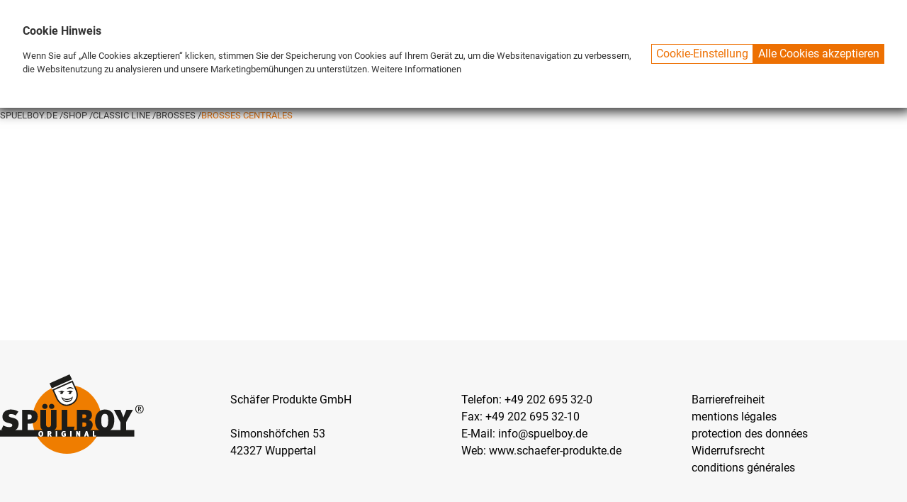

--- FILE ---
content_type: text/html; charset=utf-8
request_url: https://www.spuelboy.de/fr/c/shop-classic-line-bursten-mitt
body_size: 11605
content:

<!DOCTYPE html>
<html lang="de">
<head>

<title>Mittelbürsten</title>
<meta charset="utf-8">
<meta http-equiv="content-type" content="text/html; charset=utf-8">
<meta name="description" content="Mittelbürsten">
<meta name="keywords" content="Mittelb&#252;rsten">
<meta name="publisher" content="Iptor Austria">
<meta name="robots" content="index,follow">
<meta name="viewport" content="width=device-width, initial-scale=1.0">
<!--[if ie]><meta content='IE=edge' http-equiv='X-UA-Compatible'/><![endif]-->

    
    <link href='https://www.spuelboy.de/c/shop-classic-line-bursten-mitt' hreflang='x-default' rel='alternate' /><link href='https://www.spuelboy.de/c/shop-classic-line-bursten-mitt' rel='canonical' /><link href='https://www.spuelboy.de/be/c/shop-classic-line-bursten-mitt' hreflang='en-BE' rel='alternate' /><link href='https://www.spuelboy.de/bg/c/shop-classic-line-bursten-mitt' hreflang='en-BG' rel='alternate' /><link href='https://www.spuelboy.de/dk/c/shop-classic-line-bursten-mitt' hreflang='en-DK' rel='alternate' /><link href='https://www.spuelboy.de/de/c/shop-classic-line-bursten-mitt' hreflang='de-DE' rel='alternate' /><link href='https://www.spuelboy.de/ee/c/shop-classic-line-bursten-mitt' hreflang='en-EE' rel='alternate' /><link href='https://www.spuelboy.de/fi/c/shop-classic-line-bursten-mitt' hreflang='en-FI' rel='alternate' /><link href='https://www.spuelboy.de/fr/c/shop-classic-line-bursten-mitt' hreflang='fr-FR' rel='alternate' /><link href='https://www.spuelboy.de/gr/c/shop-classic-line-bursten-mitt' hreflang='en-GR' rel='alternate' /><link href='https://www.spuelboy.de/ie/c/shop-classic-line-bursten-mitt' hreflang='en-IE' rel='alternate' /><link href='https://www.spuelboy.de/it/c/shop-classic-line-bursten-mitt' hreflang='en-IT' rel='alternate' /><link href='https://www.spuelboy.de/hr/c/shop-classic-line-bursten-mitt' hreflang='en-HR' rel='alternate' /><link href='https://www.spuelboy.de/lv/c/shop-classic-line-bursten-mitt' hreflang='en-LV' rel='alternate' /><link href='https://www.spuelboy.de/lt/c/shop-classic-line-bursten-mitt' hreflang='en-LT' rel='alternate' /><link href='https://www.spuelboy.de/lu/c/shop-classic-line-bursten-mitt' hreflang='en-LU' rel='alternate' /><link href='https://www.spuelboy.de/mt/c/shop-classic-line-bursten-mitt' hreflang='en-MT' rel='alternate' /><link href='https://www.spuelboy.de/nl/c/shop-classic-line-bursten-mitt' hreflang='en-NL' rel='alternate' /><link href='https://www.spuelboy.de/no/c/shop-classic-line-bursten-mitt' hreflang='en-NO' rel='alternate' /><link href='https://www.spuelboy.de/at/c/shop-classic-line-bursten-mitt' hreflang='de-AT' rel='alternate' /><link href='https://www.spuelboy.de/pl/c/shop-classic-line-bursten-mitt' hreflang='en-PL' rel='alternate' /><link href='https://www.spuelboy.de/pt/c/shop-classic-line-bursten-mitt' hreflang='en-PT' rel='alternate' /><link href='https://www.spuelboy.de/ro/c/shop-classic-line-bursten-mitt' hreflang='en-RO' rel='alternate' /><link href='https://www.spuelboy.de/se/c/shop-classic-line-bursten-mitt' hreflang='en-SE' rel='alternate' /><link href='https://www.spuelboy.de/ch/c/shop-classic-line-bursten-mitt' hreflang='de-CH' rel='alternate' /><link href='https://www.spuelboy.de/sk/c/shop-classic-line-bursten-mitt' hreflang='en-SK' rel='alternate' /><link href='https://www.spuelboy.de/si/c/shop-classic-line-bursten-mitt' hreflang='en-SI' rel='alternate' /><link href='https://www.spuelboy.de/es/c/shop-classic-line-bursten-mitt' hreflang='en-ES' rel='alternate' /><link href='https://www.spuelboy.de/es_2/c/shop-classic-line-bursten-mitt' hreflang='en-SP' rel='alternate' /><link href='https://www.spuelboy.de/cz/c/shop-classic-line-bursten-mitt' hreflang='en-CZ' rel='alternate' /><link href='https://www.spuelboy.de/hu/c/shop-classic-line-bursten-mitt' hreflang='en-HU' rel='alternate' /><link href='https://www.spuelboy.de/uk/c/shop-classic-line-bursten-mitt' hreflang='en-GB' rel='alternate' /><link href='https://www.spuelboy.de/cy/c/shop-classic-line-bursten-mitt' hreflang='en-CY' rel='alternate' /><link href='https://www.spuelboy.de/cy_2/c/shop-classic-line-bursten-mitt' hreflang='en-CY_2' rel='alternate' />

<link rel="shortcut icon" href="/Themes/SPUELBOY/Content/images/icons/favicon.ico" type="image/x-icon">
<link rel="icon" href="/Themes/SPUELBOY/Content/images/icons/favicon.ico" type="image/x-icon">
<link href="/Themes/PLX2/Content/variables?v=GjKlT98ulJ_OiVKF7_dN6xxHwove6hTVi3z6b2zeMiQ1" rel="stylesheet"/>
<link href="/Themes/SPUELBOY/Content/css?v=J7EvP0ZBmSC2ssxHGf1k7hVqvXLzt67B133zG_omOog1" rel="stylesheet"/>

    
    
</head>
<body  data-plx-path="/fr" data-plx-auth="false" data-plx-ec="false">

<header>
    <div class="container head-container">
            <button class="btn-toggle mobile-menu no-styling" type="button" plx-toggle="base" data-target="header_categories" data-static="true" aria-expanded="false" aria-label="Header Categories">
                <div class="icon-burgermenu"></div>
            </button>
        <div class="logo-container">
            <a href="/fr" aria-label="Logo">
<?xml version="1.0" encoding="UTF-8"?><svg id="a" xmlns="http://www.w3.org/2000/svg" viewBox="0 0 274.88 151.53" width="274.88" height="151.53"><defs><style>.b,.c{fill:#fff;}.c,.d{fill-rule:evenodd;}.d,.e{fill:#1d1d1b;}.f{fill:#ef7d00;}</style></defs><path class="f" d="M61.99,85.63c0-36.4,29.51-65.9,65.9-65.9s65.9,29.51,65.9,65.9-29.51,65.9-65.9,65.9S61.99,122.03,61.99,85.63h0Z"/><polygon class="e" points="0 106.12 256.84 106.12 256.84 118.64 0 118.64 0 106.12 0 106.12"/><path class="e" d="M35.58,94.37c0-8.21-6.33-10.2-10.73-11.32l-4.16-1.06c-3.05-.76-3.99-2.11-3.99-3.46,0-1.64,1.47-2.93,4.16-2.93s6.45,1.06,9.21,2.87l5.04-7.45c-3.64-2.52-8.91-3.99-14.6-3.99-9.15,0-15.83,5.4-15.83,13.49,0,7.04,4.05,10.26,9.97,11.85l4.81,1.23c2.82,.76,4.11,1.52,4.11,3.34,0,2.23-1.64,3.75-5.75,3.75s-8.56-1.58-11.49-3.28l-3.69,8.21c4.11,2.17,8.91,3.69,15.07,3.69,10.61,0,17.89-5.16,17.89-14.95h0Z"/><path class="d" d="M72.04,80.47c0-9.32-6.1-12.73-16.48-12.73h-13.31v40.88h10.5v-14.54h3.28c13.37,0,16.01-7.56,16.01-13.61h0Zm-15.66-4.11c2.52,0,4.22,.65,4.22,4.05,0,4.46-1.52,5.34-4.81,5.34h-3.05v-9.38h3.64Z"/><path class="d" d="M93.74,61.12c0,2.7,2.29,4.81,5.16,4.81s5.04-2.11,5.04-4.81-2.35-4.93-5.28-4.93c-2.76,0-4.93,2.17-4.93,4.93h0Zm-13.08,0c0,2.7,2.4,4.81,5.22,4.81s5.04-2.11,5.04-4.81-2.4-4.93-5.28-4.93c-2.7,0-4.98,2.17-4.98,4.93h0Zm27.45,6.63h-10.5v26.86c0,3.99-1.06,6.1-4.81,6.1s-4.87-2.52-4.87-6.28v-26.68h-10.56v27.8c0,5.45,.47,6.45,1.99,8.68,2.46,3.34,6.92,5.1,13.37,5.1,8.09,0,12.67-3.17,14.37-6.57,.88-1.64,1-3.23,1-6.74v-28.27h0Z"/><polygon class="e" points="142.47 99.94 128.57 99.94 128.57 67.75 117.95 67.75 117.95 108.62 140.47 108.62 142.47 99.94 142.47 99.94"/><path class="d" d="M177.21,96.01c0-4.93-3.52-8.15-7.51-9.21,4.52-1.47,6.04-5.34,6.04-9.03,0-7.51-4.81-10.03-10.73-10.03h-18.12v40.88h16.6c9.32,0,13.72-5.16,13.72-12.61h0Zm-15.78-19.65c2.46,0,3.52,1.11,3.52,3.23s-.88,3.87-3.4,3.87h-4.16v-7.1h4.05Zm3.69,19.29c0,2.52-1.11,4.22-3.75,4.22h-3.99v-8.09h3.87c3.23,0,3.87,1.82,3.87,3.87h0Z"/><path class="d" d="M200.31,109.33c14.6,0,18.3-10.97,18.3-22.7,0-8.97-4.05-19.59-17.95-19.59-10.79,0-18.77,7.62-18.77,22.17,0,12.26,6.57,20.11,18.41,20.11h0Zm.18-8.27c-4.34,0-6.86-2.58-6.86-13.02,0-7.8,1.99-12.78,6.74-12.78s6.51,2.46,6.51,12.67-1.94,13.14-6.39,13.14h0Z"/><path class="e" d="M254.19,67.75h-12.49l-3.58,8.86c-.7,1.7-1.41,3.58-2.17,5.51-.82-2.52-1.17-3.52-2.05-5.69l-3.58-8.68h-12.55l12.61,23.81v17.07h10.73v-17.3l13.08-23.57h0Z"/><polygon class="b" points="98.45 26.49 137.13 9.27 138.64 12.66 99.96 29.88 98.45 26.49 98.45 26.49"/><g><path class="b" d="M101.64,29.72l7.55,16.95s8.84,18.38,26.43,10.36c18.07-8.24,10.16-26.65,10.16-26.65l-7.55-16.95-36.59,16.29h0Z"/><path class="e" d="M127.03,60.34c-12.52,0-18.93-12.96-19.01-13.12l-8.09-18.16,38.95-17.34,8.07,18.13c.09,.21,8.19,19.69-10.8,28.35-3.33,1.52-6.38,2.15-9.13,2.15Zm-23.69-29.97l7.02,15.77c.32,.67,8.51,17.1,24.72,9.71,16.72-7.63,9.81-24.26,9.51-24.97l-7.02-15.75-34.24,15.24Z"/></g><polygon class="e" points="94.81 17.08 133.05 0 137.69 9.55 98.93 26.62 94.81 17.08 94.81 17.08"/><path class="e" d="M110.72,33.52s3.98,.82,6.76,.81c4.42-.02,5.66-.82,5.66-.82,0,0-3.25-3.25-6.56-1.7-2.83,1.32-5.86,1.71-5.86,1.71h0Z"/><path class="e" d="M127.98,27.84c-.63-.7,.24-1.29,.24-1.29,0,0,1.6-1.65,5.32-2.19,3.08-.45,6.8,2.24,6.8,2.24,0,0,.48,.37,.35,.6-.35,.59-1.05,.38-1.05,.38,0,0-3.47-1.32-5.75-1.13-1.97,.16-4.81,1.59-4.81,1.59,0,0-.65,.29-1.09-.2h0Z"/><path class="e" d="M114.71,33.98c.28-1.34,1.47-2.3,2.89-2.3,1.63,0,2.95,1.32,2.95,2.95s-1.32,2.95-2.95,2.95c-1.1,0-2.06-.62-2.67-1.75l2.6-1.71-2.81-.15h0Z"/><path class="e" d="M130.66,33.79c.28-1.34,1.47-2.09,2.89-2.09,1.63,0,2.95,1.32,2.95,2.95s-1.32,2.95-2.95,2.95c-1.1,0-2.06-.62-2.67-1.75l2.6-1.71-2.81-.36h0Z"/><path class="e" d="M127.29,33.42s3.65,.62,6.43,.61c4.42-.02,5.66-.65,5.66-.65,0,0-3.21-3.57-7.35-1.7-2.58,1.17-4.74,1.74-4.74,1.74h0Z"/><path class="e" d="M117.31,42.93s4.71,4.11,10.87,3.95c7.74-.2,10.86-4.91,10.86-4.91,0,0,.87,10.28-10.28,11-8.72,.57-11.45-10.04-11.45-10.04h0Z"/><path class="c" d="M120.09,46.04s3.77,2.9,8.09,2.73c6.51-.25,9.08-3.29,9.08-3.29,0,0-.94,5.34-9.08,5.43-5.74,.06-8.09-4.87-8.09-4.87h0Z"/><path class="c" d="M78.05,118.97c3.77,0,4.72-2.83,4.72-5.85,0-2.31-1.04-5.05-4.63-5.05-2.78,0-4.84,1.97-4.84,5.72,0,3.16,1.69,5.19,4.75,5.19h0Zm.05-2.13c-1.12,0-1.77-.67-1.77-3.36,0-2.01,.51-3.3,1.74-3.3s1.68,.64,1.68,3.27-.5,3.39-1.65,3.39h0Z"/><path class="c" d="M98.87,118.78c-.35-.79-1.24-2.74-1.59-3.45-.26-.54-.7-1.03-1.06-1.13,1.24-.21,2.19-1.13,2.19-2.95s-1-3.01-4.1-3.01h-3.63v10.54h2.71v-4.17c.59,0,.83,.14,1.24,1.22l1.1,2.95h3.13Zm-4.72-8.32c.85,0,1.26,.24,1.26,1,0,.71-.32,1.15-1.24,1.15h-.77v-2.15h.76Z"/><polygon class="b" points="109.31 118.78 109.31 108.25 106.55 108.25 106.55 118.78 109.31 118.78 109.31 118.78"/><path class="b" d="M125.88,117.92v-5.14h-4.29l.3,2.15h1.29v1.66c-.29,.12-.63,.15-.98,.15-1.26,0-1.87-1.03-1.87-3.13,0-2.36,.57-3.34,2-3.34,.8,0,1.59,.27,2.15,.82l1.5-1.68c-1.01-.88-2.3-1.33-3.67-1.33-.95,0-1.62,.14-2.4,.54-1.75,.91-2.65,2.84-2.65,5.1,0,1.44,.29,2.45,1,3.45,.89,1.24,2.1,1.8,3.86,1.8,1.36,0,2.59-.3,3.8-1.04h0Z"/><polygon class="b" points="136.86 118.78 136.86 108.25 134.1 108.25 134.1 118.78 136.86 118.78 136.86 118.78"/><path class="b" d="M153.43,118.78v-10.54h-2.57v3.27c0,.7,.02,1.74,.09,2.36-.26-.71-.57-1.45-.88-2.01l-1.92-3.61h-2.6v10.54h2.57v-2.96c0-1.3-.09-2.27-.15-2.68,.23,.68,.54,1.44,.82,1.98l1.86,3.66h2.78Z"/><path class="c" d="M170.1,118.78l-3.19-10.54h-2.81l-3.39,10.54h2.84l.57-2.03h2.49l.54,2.03h2.93Zm-4.02-4.11h-1.36l.42-1.72c.18-.71,.26-1.29,.29-1.68,.02,.39,.09,1.01,.2,1.48l.45,1.92h0Z"/><polygon class="b" points="183.75 116.55 180.17 116.55 180.17 108.25 177.43 108.25 177.43 118.78 183.24 118.78 183.75 116.55 183.75 116.55"/><path class="d" d="M274.88,66.23c0-4.59-3.69-8.16-8.1-8.16s-8.08,3.58-8.08,8.16,3.64,8.16,8.08,8.16,8.1-3.58,8.1-8.16h0Zm-1.58,0c0,3.82-2.92,6.85-6.52,6.85s-6.5-3.03-6.5-6.85,2.88-6.83,6.5-6.83,6.52,2.98,6.52,6.83h0Zm-2.9,4.54l-1.34-2.19c-.48-.77-1.08-1.65-1.4-1.82,1.36,0,2.26-1.1,2.26-2.5s-.92-2.61-2.96-2.61h-2.79v9.13h1.49v-3.95c.29,.02,.42,.11,.59,.29,.51,.5,.92,1.12,1.56,2.24l.79,1.43h1.8Zm-3.91-7.9c1.34,0,1.84,.48,1.84,1.4,0,.46-.15,.86-.42,1.1-.26,.29-.68,.4-1.47,.4h-.79v-2.9h.83Z"/></svg>            </a>
        </div>

<ul class="header-regions">
        <li><a href="/de/c/shop-classic-line-bursten-mitt">DE</a></li>
        <li><a href="/uk/c/shop-classic-line-bursten-mitt">ENG</a></li>
        <li><a href="/fr/c/shop-classic-line-bursten-mitt">FR</a></li>
</ul>

<form id="quick_search_form" action="/fr/Items/Search" method="get" class="single" novalidate="novalidate" role="search">
            <div id="quick_search_container" class="search-control plx-autocomplete">
        <input type="text" id="Keyword" name="Keyword"
               placeholder="Rechercher dans la boutique …"
               plx-autocomplete="AC"
               data-plx-form="quick_search_form"
               data-plx-container="quick_search_container"
               data-action="/fr/Items/Autocomplete"
               data-filter-categories="False"
               data-ois="False"
               data-do-item-search="True"
               data-do-cms-search="True"
               data-do-device-search="False"
               data-do-category-search="False"
               data-change-filters-separate="True"
               data-text-filters="Filter"
               data-text-categories="Kategorien"
               data-text-items="Artikel"
               data-text-pages="Seiten"
               data-text-devices="Geräte"
               data-text-result="Ergebnisse"
               data-text-show-all-items="Zeige alle {0} Artikel"
               data-interval-input="200"
               data-show-filters="False"
               data-load-image-path="/Themes/PLX2/Content/images/animate/loading.svg"
               data-use-submit-btn="True"
               data-max-items-count="10"
               
               aria-label="Rechercher dans la boutique …">        
    </div>
</form>
        <nav class="head-nav">
            <ul id="head_nav">

                                    <li id="userBasketItem" class="user-basket">
                        <a href="javascript:void(0)" aria-label="Basket"><i class="icm icm-basket icon-basket"></i></a>
                        <div plx-core-refresh="basket" id="basket_nav"></div>
                    </li>

                    <li><a href="/fr/Account/Login" aria-label="Customer Menu"><i class="icm icm-user icon-user-web"></i></a></li>
            </ul>
        </nav>
    </div>
        <nav class="header-menu-cat container" id="category_nav" data-scroll="true">

    <ul id="header_categories">
                    <li class="with-sub ">
                        <a class="" href="javascript:void(0)" data-href="" plx-toggle="dropdown" data-target="drop_marke" aria-expanded="false">
                            <span>marque</span>
                        </a>
                        <ul id="drop_marke">
                                        <li><a class="" id="unternehmenshistorie" href="/fr/cms/unternehmenshistorie">Histoire de l'entreprise</a></li>
                                        <li><a class="" id="philosophie" href="/fr/cms/philosophie">Philosophie</a></li>
                                        <li><a class="" id="unser_anspruch" href="/fr/cms/unser_anspruch">Notre revendication</a></li>
                                        <li><a class="" id="spuelboy_referenzen" href="/fr/cms/spuelboy_referenzen">SPÜLBOY® identifiants</a></li>
                        </ul>
                    </li>
                    <li class="with-sub active">
                        <a class="active" href="javascript:void(0)" data-href="/fr/c/shop" plx-toggle="dropdown" data-target="drop_shop" aria-expanded="false">
                            <span>SHOP</span>
                        </a>
                        <ul id="drop_shop">
                                        <li class="with-sub">
                                            <a class="" href="javascript:void(0)" data-href="/fr/c/shop-nu-on-tour" plx-toggle="dropdown" data-target="drop_shop-nu-on-tour" aria-expanded="false">NU on Tour®</a>
                                            <ul id="drop_shop-nu-on-tour">
                                                
                                                        <li><a class="" id="shop-nu-on-tour-hygienemodule" href="/fr/c/shop-nu-on-tour-hygienemodule">Modules hygiéniques</a></li>
                                                        <li><a class="" id="shop-nu-on-tour-theken" href="/fr/c/shop-nu-on-tour-theken">Compteurs </a></li>
                                                        <li><a class="" id="shop-nu-on-tour-theken-tisch" href="/fr/c/shop-nu-on-tour-theken-tisch">Compteurs mobiles</a></li>
                                                        <li><a class="" id="shop-nu-on-tour-aqua-managemen" href="/fr/c/shop-nu-on-tour-aqua-managemen">Accessoires</a></li>
                                            </ul>
                                        </li>
                                        <li class="with-sub">
                                            <a class="" href="javascript:void(0)" data-href="/fr/c/shop-nu-line" plx-toggle="dropdown" data-target="drop_shop-nu-line" aria-expanded="false">NU® Line</a>
                                            <ul id="drop_shop-nu-line">
                                                
                                                        <li><a class="" id="shop-nu-line-gerate" href="/fr/c/shop-nu-line-gerate">Appareils</a></li>
                                                        <li><a class="" id="shop-nu-line-reiniger" href="/fr/c/shop-nu-line-reiniger">Moyens de nettoyage</a></li>
                                                        <li><a class="" id="shop-nu-line-bursten" href="/fr/c/shop-nu-line-bursten">Brosses</a></li>
                                                        <li><a class="" id="shop-nu-line-ersatzteile" href="/fr/c/shop-nu-line-ersatzteile">Pièces de rechange</a></li>
                                                        <li><a class="" id="shop-nu-line-anschlusse" href="/fr/c/shop-nu-line-anschlusse">Connexions</a></li>
                                            </ul>
                                        </li>
                                        <li class="with-sub">
                                            <a class="active" href="javascript:void(0)" data-href="/fr/c/shop-classic-line" plx-toggle="dropdown" data-target="drop_shop-classic-line" aria-expanded="false">Classic Line</a>
                                            <ul id="drop_shop-classic-line">
                                                
                                                        <li><a class="" id="shop-classic-line-gerate" href="/fr/c/shop-classic-line-gerate">Appareils</a></li>
                                                        <li><a class="" id="shop-classic-line-reiniger" href="/fr/c/shop-classic-line-reiniger">Moyens de nettoyage</a></li>
                                                        <li><a class="active" id="shop-classic-line-bursten" href="/fr/c/shop-classic-line-bursten">Brosses</a></li>
                                                        <li><a class="" id="shop-classic-line-ersatzteile" href="/fr/c/shop-classic-line-ersatzteile">Pièces de rechange</a></li>
                                                        <li><a class="" id="shop-classic-line-anschlusse" href="/fr/c/shop-classic-line-anschlusse">Connexions</a></li>
                                            </ul>
                                        </li>
                                        <li class="with-sub">
                                            <a class="" href="javascript:void(0)" data-href="/fr/c/shop-eco-line" plx-toggle="dropdown" data-target="drop_shop-eco-line" aria-expanded="false">ECO Line</a>
                                            <ul id="drop_shop-eco-line">
                                                
                                                        <li><a class="" id="shop-eco-line-gerate" href="/fr/c/shop-eco-line-gerate">Appareils</a></li>
                                                        <li><a class="" id="shop-eco-line-reiniger" href="/fr/c/shop-eco-line-reiniger">Moyens de nettoyage</a></li>
                                                        <li><a class="" id="shop-eco-line-bursten" href="/fr/c/shop-eco-line-bursten">Brosses </a></li>
                                                        <li><a class="" id="shop-eco-line-ersatzteile" href="/fr/c/shop-eco-line-ersatzteile">Pièces de rechange</a></li>
                                                        <li><a class="" id="shop-eco-line-anschlusse" href="/fr/c/shop-eco-line-anschlusse">Connexions </a></li>
                                            </ul>
                                        </li>
                                        <li class="with-sub">
                                            <a class="" href="javascript:void(0)" data-href="/fr/c/shop-bar-flaschenspuler" plx-toggle="dropdown" data-target="drop_shop-bar-flaschenspuler" aria-expanded="false">Nettoyeur de barre & rince-bouteilles</a>
                                            <ul id="drop_shop-bar-flaschenspuler">
                                                
                                                        <li><a class="" id="shop-bar-flaschenspuler-gerate" href="/fr/c/shop-bar-flaschenspuler-gerate">Appareils</a></li>
                                                        <li><a class="" id="shop-bar-flaschenspuler-ersatz" href="/fr/c/shop-bar-flaschenspuler-ersatz">Pièces de rechange</a></li>
                                                        <li><a class="" id="shop-bar-flaschenspuler-anschl" href="/fr/c/shop-bar-flaschenspuler-anschl">Connexions </a></li>
                                            </ul>
                                        </li>
                                        <li class="with-sub">
                                            <a class="" href="javascript:void(0)" data-href="/fr/c/shop-specials" plx-toggle="dropdown" data-target="drop_shop-specials" aria-expanded="false">Spéciales </a>
                                            <ul id="drop_shop-specials">
                                                
                                                        <li><a class="" id="shop-specials-zapfhahn" href="/fr/c/shop-specials-zapfhahn">Robinets</a></li>
                                                        <li><a class="" id="shop-specials-abtropfmatten" href="/fr/c/shop-specials-abtropfmatten">Égouttoirs</a></li>
                                                        <li><a class="" id="shop-specials-3-tetilige-bue" href="/fr/c/shop-specials-3-tetilige-bue">Brosses de rinçage de verre</a></li>
                                                        <li><a class="" id="shop-specials-urinal-siebe" href="/fr/c/shop-specials-urinal-siebe">Crépine de protection</a></li>
                                                        <li><a class="" id="shop-specials-bierzapfanlagen" href="/fr/c/shop-specials-bierzapfanlagen">Beer dispenser & Accessories</a></li>
                                            </ul>
                                        </li>
                                        <li class="with-sub">
                                            <a class="" href="javascript:void(0)" data-href="/fr/c/shop-merchandiser" plx-toggle="dropdown" data-target="drop_shop-merchandiser" aria-expanded="false">Merchandiser</a>
                                            <ul id="drop_shop-merchandiser">
                                                
                                                        <li><a class="" id="shop-merchandiser-tucher" href="/fr/c/shop-merchandiser-tucher">Vileda Tücher</a></li>
                                                        <li><a class="" id="shop-merchandiser-bierdeckel" href="/fr/c/shop-merchandiser-bierdeckel">Dessous de verre</a></li>
                                                        <li><a class="" id="shop-merchandiser-zundholzer" href="/fr/c/shop-merchandiser-zundholzer">Allumettes</a></li>
                                                        <li><a class="" id="shop-merchandiser-shirts" href="/fr/c/shop-merchandiser-shirts">T-shirts</a></li>
                                                        <li><a class="" id="shop-merchandiser-caps" href="/fr/c/shop-merchandiser-caps">Casquette </a></li>
                                            </ul>
                                        </li>
                                        <li class="with-sub">
                                            <a class="" href="javascript:void(0)" data-href="/fr/c/shop-sale" plx-toggle="dropdown" data-target="drop_shop-sale" aria-expanded="false">Sale</a>
                                            <ul id="drop_shop-sale">
                                                
                                                        <li><a class="" id="shop-sale-aktionen" href="/fr/c/shop-sale-aktionen">Promotion</a></li>
                                            </ul>
                                        </li>
                        </ul>
                    </li>
                    <li class="with-sub ">
                        <a class="" href="javascript:void(0)" data-href="" plx-toggle="dropdown" data-target="drop_info" aria-expanded="false">
                            <span>Info</span>
                        </a>
                        <ul id="drop_info">
                                        <li><a class="" id="faqs" href="/fr/cms/faqs">FAQs</a></li>
                                        <li><a class="" id="videos" href="/fr/cms/videos">Vidéos</a></li>
                                        <li><a class="" id="produkte_und_informationen" href="/fr/cms/produkte_und_informationen">Produits et informations</a></li>
                                        <li><a class="" id="bedienung_und_sicherheit" href="/fr/cms/bedienung_und_sicherheit">Fonctionnement &amp; sécurité</a></li>
                                        <li><a class="" id="zertifikate_und_leitfaeden" href="/fr/cms/zertifikate_und_leitfaeden">Certificats &amp; guides</a></li>
                                        <li><a class="" id="news" href="/fr/cms/news">Newsletter</a></li>
                        </ul>
                    </li>
                    <li class=""><a id="contact" href="/fr/Home/Contact" class=""><span>contact</span></a></li>
    </ul>

        </nav>
   

</header>
    <main>

<div class="modal modal-xxl layout-modal-item" id="itemQuickModal" tabindex="-1" aria-hidden="true">
    <div class="modal-content">
        <button class="modal-close" data-dismiss="modal" aria-label="Close modal"></button>
        <div class="modal-body"></div>
    </div>
</div>
<div class="modal modal-lg layout-modal-error" id="errorModal" tabindex="-1" aria-hidden="true">
    <div class="modal-content">
        <button class="modal-close" data-dismiss="modal" aria-label="Close modal"></button>
        <div class="modal-header bordered">
            <h4 class="modal-title">Error</h4>
        </div>
        <div class="modal-body"></div>
        <div class="modal-footer">
            <button type="button" data-dismiss="modal" class="btn-primary w-100">OK</button>
        </div>
    </div>
</div>


        <div id="load_main" class="spinner-overlay"></div>
        <section id="notification" data-duration="3000" data-fade-in="400" data-fade-out="400" data-action="/fr/Home/NotificationPartial"></section>
            <section id="breadcrumbs" class="container">
                    
<nav aria-label="breadcrumb">
    <ol class="breadcrumb">
<li class="breadcrumb-item"><a href="/fr">    SPUELBOY.DE
</a></li> <li class="breadcrumb-item"><a href="/fr/c/shop">    SHOP
</a></li> <li class="breadcrumb-item"><a href="/fr/c/shop-classic-line">    Classic Line
</a></li> <li class="breadcrumb-item"><a href="/fr/c/shop-classic-line-bursten">    Brosses
</a></li> <li class="breadcrumb-item active" aria-current="page">    Brosses centrales
</li>    </ol>
</nav>


            </section>
        
        
        <section id="section_main" class="container">
            
    <div class="base-grid-left-menu" id="searchContainer"
         data-action-search-result="/fr/Items/SearchResult/fa4b9e3c-051d-4721-a82e-a73308dee565"
         data-action-filter-items="/fr/Items/FilterItemsPartial/fa4b9e3c-051d-4721-a82e-a73308dee565"
         data-action-load-items="/fr/Items/ItemListPartial"
         data-action-search-header="/fr/Items/SearchHeader"
         data-action-search-footer="/fr/Items/SearchFooter"
         data-action-search-result-items="/fr/Items/SearchResult"
         data-action-filters="/fr/Items/Filters"
         data-keyword=""
          
         data-action-category-menu="/fr/Items/CategoryMenuPartial/fa4b9e3c-051d-4721-a82e-a73308dee565?viewPrefix=Leftside"
         data-action-category-items="/fr/Items/CategoryMenuPartial/fa4b9e3c-051d-4721-a82e-a73308dee565"
         data-action-sub-categories="/fr/Items/SubCategories"
         data-render-menu="True"
         data-render-category-items="True"
                   data-filter-items-separate="True">
            <div class="category-left-btn-holder">
                <div id="category_left_button" class="menu-btn ">
                    <div class="menu-btn__burger"></div>
                </div>
            </div>
            <div id="search_categories" class=""></div>
                <div class="search-content">           
                <section id="section_filters" >
                    <div id="load_filters" class="spinner-overlay"></div>
                    <div id="container_filters" class="search-filter-grid">                       
                        <div id="search_header" class="search-header"></div>
                        <div id="search_filters" class="search-filters"></div>
                    </div>
                </section>
            <section id="section_searchResult">
                <div id="load_result" class="spinner-overlay"></div>
                <div id="search_result" class="search-result">


                </div>
                <div id="search_footer"></div>
            </section>
            <div id="quantity" name="quantity" value="1"></div>
        </div>
    </div>
    <div id="load_search" class="spinner-overlay show"></div>



        </section>
        
        <button id="btn_scroll_top" class="btn-scroll-top no-styling" title="Nach Oben"><i class="fas fa-caret-up icon-arrow-up"></i></button>
    </main>

<footer>
    <div class="container">
        <div class="footer-grid">
            <div>
                    <img src="/Themes/SPUELBOY/Content/images/icons/logo.svg" alt="Logo" />
            </div>
            <div>
                <ul>
                    <li>Sch&#228;fer Produkte GmbH</li>
                    <li>&nbsp;</li>
                    <li>Simonsh&#246;fchen 53</li>
                    <li>42327 Wuppertal</li>
                </ul>
            </div>
            <div>
                <ul>
                    <li>Telefon:&nbsp;<a href="tel:+49202695320">+49 202 695 32-0</a></li>
                    <li>Fax:&nbsp;+49 202 695 32-10</li>
                    <li>E-Mail:&nbsp;<a href="mailto:info@spuelboy.de">info@spuelboy.de</a></li>
                    <li>Web:&nbsp;<a href="https://www.schaefer-produkte.de/" target="_blank">www.schaefer-produkte.de</a></li>
                </ul>
            </div>
            <div>
                <ul>
					<li><a href="/fr/cms/accessibility" title="Accessibilité">Barrierefreiheit</a></li>
                    <li><a href="/fr/cms/impressum" title="mentions légales">mentions légales</a></li>
                    <li><a href="/fr/cms/datenschutz" title="protection des données">protection des données</a></li>
                    <li><a href="/fr/cms/widerrufsrecht" title="Widerrufsrecht">Widerrufsrecht</a></li>
                    <li><a class="last" href="/fr/cms/agb" title="conditions générales">conditions générales</a></li>
                </ul>
            </div>
        </div>
    </div>
</footer>

<div id="cookie_bar" class="cookie-bar">
    <div class="cookie-bar-left">
        <h3>Cookie Hinweis</h3>
        <p>Wenn Sie auf „Alle Cookies akzeptieren“ klicken, stimmen Sie der Speicherung von Cookies auf Ihrem Gerät zu, um die Websitenavigation zu verbessern, die Websitenutzung zu analysieren und unsere Marketingbemühungen zu unterstützen. <a>Weitere Informationen</a></p>
    </div>
    <div class="cookie-bar-right">
        <button plx-cookies-btn="settings" class="btn-outline-primary">Cookie-Einstellung</button>
        <button plx-cookies-btn="acceptAll" class="btn-primary">Alle Cookies akzeptieren</button>
    </div>
</div>
<button id="cookie_open_btn" class="cookie-open-button btn-secondary" plx-cookies-btn="open" aria-label="Cookies"><i class="fas fa-cookie icon-cookie"></i></button>
<div id="cookie_settings" class="cookie-settings" data-id="91c4d10e-8e34-4c35-afc7-7fdce326ed5f">
    <div class="c-s-w">
        <div class="c-s-w-head">
            <h4>Cookie-Einstellungen</h4>
            <button class="close" plx-cookies-btn="closeSettings" aria-label="Close Settings"><i class="icon-close" aria-hidden="true"></i></button>
        </div>
        <div class="c-s-w-content">
            <ul>
                    <li>
                        <button class="c-s-w-item-btn active" plx-cookies-btn="setPage">Ihre Privatsphäre</button>
                        <div class="c-s-w-item-content">
                            <h4>Ihre Privatsphäre</h4>
                            <p>Wenn Sie eine Website besuchen, kann diese Informationen über Ihren Browser abrufen oder speichern. Dies geschieht meist in Form von Cookies. Hierbei kann es sich um Informationen über Sie, Ihre Einstellungen oder Ihr Gerät handeln. Meist werden die Informationen verwendet, um die erwartungsgemäße Funktion der Website zu gewährleisten. Durch diese Informationen werden Sie normalerweise nicht direkt identifiziert. Dadurch kann Ihnen aber ein personalisierteres Web-Erlebnis geboten werden. Da wir Ihr Recht auf Datenschutz respektieren, können Sie sich entscheiden, bestimmte Arten von Cookies nicht zulassen. Klicken Sie auf die verschiedenen Kategorieüberschriften, um mehr zu erfahren und unsere Standardeinstellungen zu ändern. Die Blockierung bestimmter Arten von Cookies kann jedoch zu einer beeinträchtigten Erfahrung mit der von uns zur Verfügung gestellten Website und Dienste führen.<br /><a>Weitere Informationen zum Datenschutz</a></p>
                        </div>
                    </li>
                    <li>
                        <button class="c-s-w-item-btn " plx-cookies-btn="setPage">Unbedingt erforderliche Cookies</button>
                        <div class="c-s-w-item-content">
                            <h4>Unbedingt erforderliche Cookies</h4>
                                    <div class="c-s-w-item-set"><span>Immer aktiv</span></div>
                            <p>Diese Cookies sind zur Funktion der Website erforderlich und können in Ihren Systemen nicht deaktiviert werden. In der Regel werden diese Cookies nur als Reaktion auf von Ihnen getätigte Aktionen gesetzt, die einer Dienstanforderung entsprechen, wie etwa dem Festlegen Ihrer Datenschutzeinstellungen, dem Anmelden oder dem Ausfüllen von Formularen. Sie können Ihren Browser so einstellen, dass diese Cookies blockiert oder Sie über diese Cookies benachrichtigt werden. Einige Bereiche der Website funktionieren dann aber nicht. Diese Cookies speichern keine personenbezogenen Daten.</p>
                                <ul>
                                        <li>
                                            <span>Name</span>
                                            <p>_cookie-Settings</p>
                                            <span>Dauer</span>
                                            <p>364 Tage</p>
                                            <span>Beschreibung</span>
                                            <p>Dieses Cookie speichert Einstellungen, die Sie in diesem Dialog vornehmen.</p>
                                        </li>
                                        <li>
                                            <span>Name</span>
                                            <p>ASP.NET_SessionId</p>
                                            <span>Dauer</span>
                                            <p>Sitzung</p>
                                            <span>Beschreibung</span>
                                            <p>Dieses funktionale Cookie wird für Websitefunktionen benötigt. Es wird nicht für Tracking oder Benutzeridentifikation verwendet.</p>
                                        </li>
                                        <li>
                                            <span>Name</span>
                                            <p>.ASPXAUTH</p>
                                            <span>Dauer</span>
                                            <p>Sitzung</p>
                                            <span>Beschreibung</span>
                                            <p>Dieses Cookie Identifiziert den Benutzer und gestattet die Authentifizierung zum Server. Es speichert keine personenbezogenen Daten über Sie.</p>
                                        </li>
                                </ul>
                        </div>
                    </li>
                    <li>
                        <button class="c-s-w-item-btn " plx-cookies-btn="setPage">Tracking-Cookies</button>
                        <div class="c-s-w-item-content">
                            <h4>Tracking-Cookies</h4>
                                    <div class="c-s-w-item-set">
                                        <div class="plx-switch b2">
                                            <input type="checkbox" plx-cookies-adjust="tracking"  aria-label="Tracking Checkbox">
                                            <div class="knobs">
                                                <span></span>
                                            </div>
                                            <div class="layer"></div>
                                        </div>
                                    </div>
                            <p>Tracking Cookies werden verwendet, um das Nutzerverhalten aufzuzeichnen. Diese Aufzeichnungen werten wir aus, um das Kundenerlebnis und unser Angebotsportfolio kontinuierlich zu verbessern. Außerdem ermöglicht uns das Tracking Kunden mittels personalisierter Werbung über unsere Produkte zu informieren.</p>
                                <ul>
                                        <li>
                                            <span>Name</span>
                                            <p>_gid</p>
                                            <span>Dauer</span>
                                            <p>Einige Sekunden</p>
                                            <span>Beschreibung</span>
                                            <p>Dieser Cookie-Name ist google Universal Analytics zugeordnet. Dies scheint ein neues Cookie zu sein und ab Frühjahr 2017 sind keine Informationen von Google verfügbar. Es scheint einen eindeutigen Wert für jede besuchte Seite zu speichern und zu aktualisieren.</p>
                                        </li>
                                        <li>
                                            <span>Name</span>
                                            <p>_ga</p>
                                            <span>Dauer</span>
                                            <p>729 Tage</p>
                                            <span>Beschreibung</span>
                                            <p>Dieser Cookie-Name ist mit Google Universal Analytics verknüpft - ein wichtiges Update für Googles häufiger genutzten Analysedienst. Dieses Cookie wird verwendet, um eindeutige Benutzer zu unterscheiden, indem eine zufällig generierte Zahl als Client-ID zugewiesen wird. Sie wird in jeder Seitenanforderung in einer Website enthalten und zur Berechnung von Besucher-, Sitzungs- und Kampagnendaten für die Analyseberichte der Websites verwendet. Standardmäßig läuft es nach 2 Jahren ab, obwohl dies von Website-Besitzern angepasst werden kann.</p>
                                        </li>
                                        <li>
                                            <span>Name</span>
                                            <p>_gat</p>
                                            <span>Dauer</span>
                                            <p>Einige Sekunden</p>
                                            <span>Beschreibung</span>
                                            <p>Google Analytics</p>
                                        </li>
                                </ul>
                        </div>
                    </li>
            </ul>
        </div>
        <div class="c-s-w-footer">
            <button plx-cookies-btn="accept" class="btn-primary">Meine Auswahl best&auml;tigen</button>
            <button plx-cookies-btn="acceptNone" class="btn-primary">Alle ablehnen</button>
            <button plx-cookies-btn="acceptAll" class="btn-primary">Alle zulassen</button>
        </div>
    </div>
</div>

<script type="text/javascript" src="/Scripts/plx/plugins/rSlider/rSlider.js"></script>
<script src="/Scripts/plx/js/core2?v=apHvnasIxj2ilhdS02Cp-icfg6e25KSdDLwfutYe-lE1"></script>

<script type='text/javascript' src='/Scripts/plx/js/globalize/culture.fr-FR.js'></script>
<script src="/Scripts/plx/js/layout2?v=mtqpGEpArE5b2nls4G_IXarKk9b0jcwREilAXt3cctA1"></script>

<script src="/Scripts/plx/js/splide?v=5b3ng96PrBllSHK16L75ydMSHH8gGgI82AQFn9rmLW81"></script>

<script src="/Themes/Spuelboy/Scripts/js?v=TdSJMzSBmRiWzC2Fkp6aWb-SXp3xvTUa1FQv0utuBwA1"></script>

    
<script src="/Scripts/plx/js/search2?v=uidVYt2sNKvOMHN1GqTSkzF_Um9StHZwklB-t7IApvk1"></script>

</body>
</html>

--- FILE ---
content_type: application/javascript
request_url: https://www.spuelboy.de/Scripts/plx/js/globalize/culture.fr-FR.js
body_size: 401
content:
(function () {
    /**@type IPLXGlobalizeOptions */
    var globalizeOpts = {
        number: {
            separator: '.',
            comma: ',',
            currency: '€'
        },
        date: {
            day: 0,
            month: 1,
            year: 2,
            separator: '/'
        },
        datePicker: {
            strings: {
                months: ["janvier", "février", "mars", "avril", "mai", "juin", "juillet", "août", "septembre", "octobre", "novembre", "décembre"],
                monthAbbreviations: ["janv.", "févr.", "mars", "avr.", "mai", "juin", "juil.", "août", "sept.", "oct.", "nov.", "déc."],
                days: ["dimanche", "lundi", "mardi", "mercredi", "jeudi", "vendredi", "samedi"],
                shorts: ["di", "lu", "ma", "me", "je", "ve", "sa"],
                time: ["heures", "minutes", "secondes"],
                header: ["Choisissez un mois", "Choisissez une année", "Choisissez une décennie", "choisissez une heure"]
            },
            weekStart: 1,
            dateFormat: "dd/MM/yyyy"
        }
    };
    plx.globalize.set(globalizeOpts);
})();